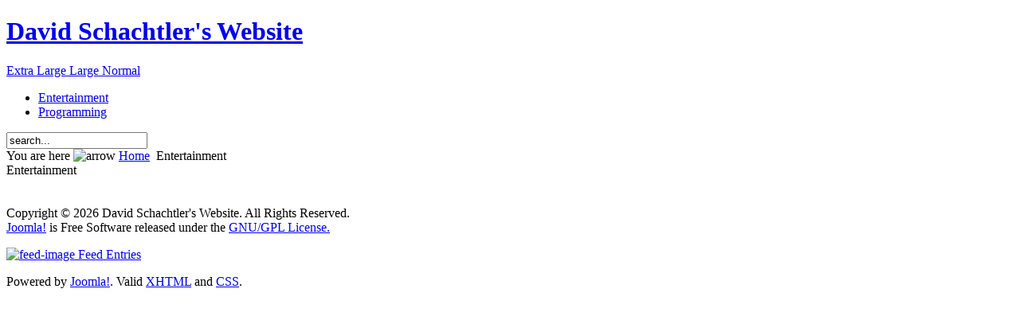

--- FILE ---
content_type: text/html; charset=utf-8
request_url: http://dschachtler.dssr.ch/entertainment.html
body_size: 1982
content:
<!DOCTYPE html PUBLIC "-//W3C//DTD XHTML 1.0 Transitional//EN" "http://www.w3.org/TR/xhtml1/DTD/xhtml1-transitional.dtd">
<html xmlns="http://www.w3.org/1999/xhtml" xml:lang="en-gb" lang="en-gb" >

<head>
  <base href="http://dschachtler.dssr.ch/entertainment.html" />
  <meta http-equiv="content-type" content="text/html; charset=utf-8" />
  <meta name="robots" content="index, follow" />
  <meta name="keywords" content="David Schachtler, Programming, C#, .NET, Switzerland" />
  <meta name="description" content="David Schachtler's Website" />
  <meta name="generator" content="Joomla! 1.5 - Open Source Content Management" />
  <title>Entertainment</title>
  <link href="/entertainment.feed?type=rss" rel="alternate" type="application/rss+xml" title="RSS 2.0" />
  <link href="/entertainment.feed?type=atom" rel="alternate" type="application/atom+xml" title="Atom 1.0" />
  <link href="/templates/redevo_aphelion/favicon.ico" rel="shortcut icon" type="image/x-icon" />
  <script type="text/javascript" src="/media/system/js/mootools.js"></script>
  <script type="text/javascript" src="/media/system/js/caption.js"></script>

<link rel="stylesheet" href="/templates/redevo_aphelion/css/template.css" type="text/css" />
<link rel="stylesheet" href="/templates/redevo_aphelion/css/blue.css" type="text/css" />
   
<link href="/templates/redevo_aphelion/css/alarge.css" rel="alternate stylesheet" type="text/css" media="screen" title="alarge"/>
<link href="/templates/redevo_aphelion/css/amedium.css" rel="alternate stylesheet" type="text/css" media="screen" title="amedium"/>
<link href="/templates/redevo_aphelion/css/asmall.css" rel="alternate stylesheet" type="text/css" media="screen" title="asmall"/>
<script src="/templates/redevo_aphelion/styleswitcher.js" type="text/javascript"></script>
<!--[if lte IE 6]>
<style type="text/css">
a#sitename1, a.btnicon, .bgbottom{
	behavior: url("/templates/redevo_aphelion/js/iepngfix.htc");
}

#user4{
margin-right:1px;
}
</style>
<![endif]-->
</head>

<body>

<div id="wrapper" class="width_fluid">
	<div id="heading">
	   <h1><a href="/index.php" title="Back to homepage" id="sitename1">David Schachtler's Website</a></h1>
	   
	   <div id="buttons"><a href="#" id="alarge" class="btnicon" title="Change text size to extra large " onclick="setActiveStyleSheet('alarge'); return false;">Extra Large </a><a href="#" id="amedium" class="btnicon" title="Change text size to large " onclick="setActiveStyleSheet('amedium'); return false;">Large </a><a href="#" id="asmall" class="btnicon" title="Change text size to Normal " onclick="setActiveStyleSheet('asmall'); return false;">Normal </a></div>
		</div>
	<div id="header"><div class="bgleft"><div class="bgright"><div class="bgbl">
			
		<div id="user3">
				<div class="moduletable">
					<ul id="mainlevel-nav"><li><a href="/entertainment.html" class="mainlevel-nav" id="active_menu-nav">Entertainment</a></li><li><a href="/programming.html" class="mainlevel-nav" >Programming</a></li></ul>		</div>
	
		</div><!--user3-->
						
	</div></div></div></div><!--header-->
	
	<div id="container"><div class="bgright"><div class="bg">
	  	
	  <div id="user4"><div class="bgright4"><div class="bg4">
	  		<div class="moduletable">
					<form action="index.php" method="post">
	<div class="search">
		<input name="searchword" id="mod_search_searchword" maxlength="20" alt="Search" class="inputbox" type="text" size="20" value="search..."  onblur="if(this.value=='') this.value='search...';" onfocus="if(this.value=='search...') this.value='';" />	</div>
	<input type="hidden" name="task"   value="search" />
	<input type="hidden" name="option" value="com_search" />
	<input type="hidden" name="Itemid" value=54 />
</form>		</div>
	
	  </div></div></div><!--search-->
	  	  <div id="breadcrumbs">
		You are here <img src="/templates/redevo_aphelion/images/arrow.png" alt="arrow"/> <span class="breadcrumbs pathway">
<a href="http://dschachtler.dssr.ch/" class="pathway">Home</a> <img src="/templates/redevo_aphelion/images/arrow.png" alt=""  /> Entertainment</span>

	  </div>
	  <div id="content">
	  	<div class="middlewrap" id="middlewrapwide">
	  	   <div class="middle" id="middlewide"><div class="middlebg">
		     <div id="message"></div>
			 <div id="component"><div class="componentheading">
	Entertainment</div>
<table class="blog" cellpadding="0" cellspacing="0">
<tr>
	<td valign="top">
				</td>
</tr>


<tr>
	<td valign="top" align="center">
				<br /><br />
	</td>
</tr>
<tr>
	<td valign="top" align="center">
			</td>
</tr>
</table>
</div>
		   </div></div>
		</div>
		
			<div class="clear"></div>
	  </div><!--content-->
	 
	  <div id="footermodule">
	     		<div class="moduletable">
					<div>Copyright &#169; 2026 David Schachtler's Website. All Rights Reserved.</div>
<div><a href="http://www.joomla.org">Joomla!</a> is Free Software released under the <a href="http://www.gnu.org/licenses/gpl-2.0.html">GNU/GPL License.</a></div>		</div>
	
	  </div>
			  <div id="footer">
	 	 <p class="footerleft">
			<a href="/entertainment.feed?type=rss">
	<img src="/images/M_images/livemarks.png" alt="feed-image"  /> <span>Feed Entries</span></a>
		</p>
		<p class="footerright">
	 		Powered by <a href="http://www.joomla.org">Joomla!</a>.
			Valid <a href="http://validator.w3.org/check/referer" target="_blank">XHTML</a> and <a href="http://jigsaw.w3.org/css-validator/check/referer" target="_blank">CSS</a>.
		</p>
		<div class="clear"></div>
	  </div>
	  <div id="reflection-l"><div id="reflection-r"><div id="reflection"></div></div></div>
	</div></div></div><!--container-->
</div><!--wrapper-->

</body>
</html>